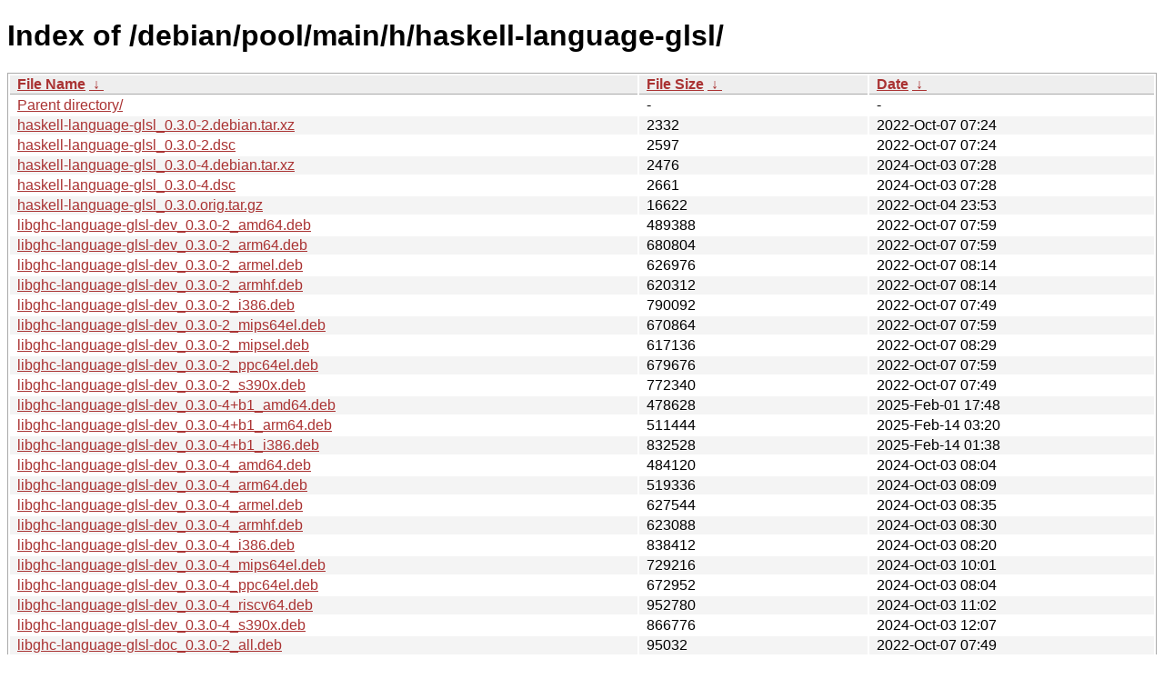

--- FILE ---
content_type: text/html
request_url: http://ftp.pl.debian.org/debian/pool/main/h/haskell-language-glsl/?C=N&O=A
body_size: 14231
content:
<!DOCTYPE html><html><head><meta http-equiv="content-type" content="text/html; charset=utf-8"><meta name="viewport" content="width=device-width"><style type="text/css">body,html {background:#fff;font-family:"Bitstream Vera Sans","Lucida Grande","Lucida Sans Unicode",Lucidux,Verdana,Lucida,sans-serif;}tr:nth-child(even) {background:#f4f4f4;}th,td {padding:0.1em 0.5em;}th {text-align:left;font-weight:bold;background:#eee;border-bottom:1px solid #aaa;}#list {border:1px solid #aaa;width:100%;}a {color:#a33;}a:hover {color:#e33;}</style>

<title>Index of /debian/pool/main/h/haskell-language-glsl/</title>
</head><body><h1>Index of /debian/pool/main/h/haskell-language-glsl/</h1>
<table id="list"><thead><tr><th style="width:55%"><a href="?C=N&amp;O=A">File Name</a>&nbsp;<a href="?C=N&amp;O=D">&nbsp;&darr;&nbsp;</a></th><th style="width:20%"><a href="?C=S&amp;O=A">File Size</a>&nbsp;<a href="?C=S&amp;O=D">&nbsp;&darr;&nbsp;</a></th><th style="width:25%"><a href="?C=M&amp;O=A">Date</a>&nbsp;<a href="?C=M&amp;O=D">&nbsp;&darr;&nbsp;</a></th></tr></thead>
<tbody><tr><td class="link"><a href="../">Parent directory/</a></td><td class="size">-</td><td class="date">-</td></tr>
<tr><td class="link"><a href="haskell-language-glsl_0.3.0-2.debian.tar.xz" title="haskell-language-glsl_0.3.0-2.debian.tar.xz">haskell-language-glsl_0.3.0-2.debian.tar.xz</a></td><td class="size">               2332</td><td class="date">2022-Oct-07 07:24</td></tr>
<tr><td class="link"><a href="haskell-language-glsl_0.3.0-2.dsc" title="haskell-language-glsl_0.3.0-2.dsc">haskell-language-glsl_0.3.0-2.dsc</a></td><td class="size">               2597</td><td class="date">2022-Oct-07 07:24</td></tr>
<tr><td class="link"><a href="haskell-language-glsl_0.3.0-4.debian.tar.xz" title="haskell-language-glsl_0.3.0-4.debian.tar.xz">haskell-language-glsl_0.3.0-4.debian.tar.xz</a></td><td class="size">               2476</td><td class="date">2024-Oct-03 07:28</td></tr>
<tr><td class="link"><a href="haskell-language-glsl_0.3.0-4.dsc" title="haskell-language-glsl_0.3.0-4.dsc">haskell-language-glsl_0.3.0-4.dsc</a></td><td class="size">               2661</td><td class="date">2024-Oct-03 07:28</td></tr>
<tr><td class="link"><a href="haskell-language-glsl_0.3.0.orig.tar.gz" title="haskell-language-glsl_0.3.0.orig.tar.gz">haskell-language-glsl_0.3.0.orig.tar.gz</a></td><td class="size">              16622</td><td class="date">2022-Oct-04 23:53</td></tr>
<tr><td class="link"><a href="libghc-language-glsl-dev_0.3.0-2_amd64.deb" title="libghc-language-glsl-dev_0.3.0-2_amd64.deb">libghc-language-glsl-dev_0.3.0-2_amd64.deb</a></td><td class="size">             489388</td><td class="date">2022-Oct-07 07:59</td></tr>
<tr><td class="link"><a href="libghc-language-glsl-dev_0.3.0-2_arm64.deb" title="libghc-language-glsl-dev_0.3.0-2_arm64.deb">libghc-language-glsl-dev_0.3.0-2_arm64.deb</a></td><td class="size">             680804</td><td class="date">2022-Oct-07 07:59</td></tr>
<tr><td class="link"><a href="libghc-language-glsl-dev_0.3.0-2_armel.deb" title="libghc-language-glsl-dev_0.3.0-2_armel.deb">libghc-language-glsl-dev_0.3.0-2_armel.deb</a></td><td class="size">             626976</td><td class="date">2022-Oct-07 08:14</td></tr>
<tr><td class="link"><a href="libghc-language-glsl-dev_0.3.0-2_armhf.deb" title="libghc-language-glsl-dev_0.3.0-2_armhf.deb">libghc-language-glsl-dev_0.3.0-2_armhf.deb</a></td><td class="size">             620312</td><td class="date">2022-Oct-07 08:14</td></tr>
<tr><td class="link"><a href="libghc-language-glsl-dev_0.3.0-2_i386.deb" title="libghc-language-glsl-dev_0.3.0-2_i386.deb">libghc-language-glsl-dev_0.3.0-2_i386.deb</a></td><td class="size">             790092</td><td class="date">2022-Oct-07 07:49</td></tr>
<tr><td class="link"><a href="libghc-language-glsl-dev_0.3.0-2_mips64el.deb" title="libghc-language-glsl-dev_0.3.0-2_mips64el.deb">libghc-language-glsl-dev_0.3.0-2_mips64el.deb</a></td><td class="size">             670864</td><td class="date">2022-Oct-07 07:59</td></tr>
<tr><td class="link"><a href="libghc-language-glsl-dev_0.3.0-2_mipsel.deb" title="libghc-language-glsl-dev_0.3.0-2_mipsel.deb">libghc-language-glsl-dev_0.3.0-2_mipsel.deb</a></td><td class="size">             617136</td><td class="date">2022-Oct-07 08:29</td></tr>
<tr><td class="link"><a href="libghc-language-glsl-dev_0.3.0-2_ppc64el.deb" title="libghc-language-glsl-dev_0.3.0-2_ppc64el.deb">libghc-language-glsl-dev_0.3.0-2_ppc64el.deb</a></td><td class="size">             679676</td><td class="date">2022-Oct-07 07:59</td></tr>
<tr><td class="link"><a href="libghc-language-glsl-dev_0.3.0-2_s390x.deb" title="libghc-language-glsl-dev_0.3.0-2_s390x.deb">libghc-language-glsl-dev_0.3.0-2_s390x.deb</a></td><td class="size">             772340</td><td class="date">2022-Oct-07 07:49</td></tr>
<tr><td class="link"><a href="libghc-language-glsl-dev_0.3.0-4%2Bb1_amd64.deb" title="libghc-language-glsl-dev_0.3.0-4+b1_amd64.deb">libghc-language-glsl-dev_0.3.0-4+b1_amd64.deb</a></td><td class="size">             478628</td><td class="date">2025-Feb-01 17:48</td></tr>
<tr><td class="link"><a href="libghc-language-glsl-dev_0.3.0-4%2Bb1_arm64.deb" title="libghc-language-glsl-dev_0.3.0-4+b1_arm64.deb">libghc-language-glsl-dev_0.3.0-4+b1_arm64.deb</a></td><td class="size">             511444</td><td class="date">2025-Feb-14 03:20</td></tr>
<tr><td class="link"><a href="libghc-language-glsl-dev_0.3.0-4%2Bb1_i386.deb" title="libghc-language-glsl-dev_0.3.0-4+b1_i386.deb">libghc-language-glsl-dev_0.3.0-4+b1_i386.deb</a></td><td class="size">             832528</td><td class="date">2025-Feb-14 01:38</td></tr>
<tr><td class="link"><a href="libghc-language-glsl-dev_0.3.0-4_amd64.deb" title="libghc-language-glsl-dev_0.3.0-4_amd64.deb">libghc-language-glsl-dev_0.3.0-4_amd64.deb</a></td><td class="size">             484120</td><td class="date">2024-Oct-03 08:04</td></tr>
<tr><td class="link"><a href="libghc-language-glsl-dev_0.3.0-4_arm64.deb" title="libghc-language-glsl-dev_0.3.0-4_arm64.deb">libghc-language-glsl-dev_0.3.0-4_arm64.deb</a></td><td class="size">             519336</td><td class="date">2024-Oct-03 08:09</td></tr>
<tr><td class="link"><a href="libghc-language-glsl-dev_0.3.0-4_armel.deb" title="libghc-language-glsl-dev_0.3.0-4_armel.deb">libghc-language-glsl-dev_0.3.0-4_armel.deb</a></td><td class="size">             627544</td><td class="date">2024-Oct-03 08:35</td></tr>
<tr><td class="link"><a href="libghc-language-glsl-dev_0.3.0-4_armhf.deb" title="libghc-language-glsl-dev_0.3.0-4_armhf.deb">libghc-language-glsl-dev_0.3.0-4_armhf.deb</a></td><td class="size">             623088</td><td class="date">2024-Oct-03 08:30</td></tr>
<tr><td class="link"><a href="libghc-language-glsl-dev_0.3.0-4_i386.deb" title="libghc-language-glsl-dev_0.3.0-4_i386.deb">libghc-language-glsl-dev_0.3.0-4_i386.deb</a></td><td class="size">             838412</td><td class="date">2024-Oct-03 08:20</td></tr>
<tr><td class="link"><a href="libghc-language-glsl-dev_0.3.0-4_mips64el.deb" title="libghc-language-glsl-dev_0.3.0-4_mips64el.deb">libghc-language-glsl-dev_0.3.0-4_mips64el.deb</a></td><td class="size">             729216</td><td class="date">2024-Oct-03 10:01</td></tr>
<tr><td class="link"><a href="libghc-language-glsl-dev_0.3.0-4_ppc64el.deb" title="libghc-language-glsl-dev_0.3.0-4_ppc64el.deb">libghc-language-glsl-dev_0.3.0-4_ppc64el.deb</a></td><td class="size">             672952</td><td class="date">2024-Oct-03 08:04</td></tr>
<tr><td class="link"><a href="libghc-language-glsl-dev_0.3.0-4_riscv64.deb" title="libghc-language-glsl-dev_0.3.0-4_riscv64.deb">libghc-language-glsl-dev_0.3.0-4_riscv64.deb</a></td><td class="size">             952780</td><td class="date">2024-Oct-03 11:02</td></tr>
<tr><td class="link"><a href="libghc-language-glsl-dev_0.3.0-4_s390x.deb" title="libghc-language-glsl-dev_0.3.0-4_s390x.deb">libghc-language-glsl-dev_0.3.0-4_s390x.deb</a></td><td class="size">             866776</td><td class="date">2024-Oct-03 12:07</td></tr>
<tr><td class="link"><a href="libghc-language-glsl-doc_0.3.0-2_all.deb" title="libghc-language-glsl-doc_0.3.0-2_all.deb">libghc-language-glsl-doc_0.3.0-2_all.deb</a></td><td class="size">              95032</td><td class="date">2022-Oct-07 07:49</td></tr>
<tr><td class="link"><a href="libghc-language-glsl-doc_0.3.0-4_all.deb" title="libghc-language-glsl-doc_0.3.0-4_all.deb">libghc-language-glsl-doc_0.3.0-4_all.deb</a></td><td class="size">              96872</td><td class="date">2024-Oct-03 08:04</td></tr>
<tr><td class="link"><a href="libghc-language-glsl-prof_0.3.0-2_amd64.deb" title="libghc-language-glsl-prof_0.3.0-2_amd64.deb">libghc-language-glsl-prof_0.3.0-2_amd64.deb</a></td><td class="size">             415068</td><td class="date">2022-Oct-07 07:59</td></tr>
<tr><td class="link"><a href="libghc-language-glsl-prof_0.3.0-2_arm64.deb" title="libghc-language-glsl-prof_0.3.0-2_arm64.deb">libghc-language-glsl-prof_0.3.0-2_arm64.deb</a></td><td class="size">             606620</td><td class="date">2022-Oct-07 07:59</td></tr>
<tr><td class="link"><a href="libghc-language-glsl-prof_0.3.0-2_armel.deb" title="libghc-language-glsl-prof_0.3.0-2_armel.deb">libghc-language-glsl-prof_0.3.0-2_armel.deb</a></td><td class="size">             567400</td><td class="date">2022-Oct-07 08:14</td></tr>
<tr><td class="link"><a href="libghc-language-glsl-prof_0.3.0-2_armhf.deb" title="libghc-language-glsl-prof_0.3.0-2_armhf.deb">libghc-language-glsl-prof_0.3.0-2_armhf.deb</a></td><td class="size">             557912</td><td class="date">2022-Oct-07 08:14</td></tr>
<tr><td class="link"><a href="libghc-language-glsl-prof_0.3.0-2_i386.deb" title="libghc-language-glsl-prof_0.3.0-2_i386.deb">libghc-language-glsl-prof_0.3.0-2_i386.deb</a></td><td class="size">             600428</td><td class="date">2022-Oct-07 07:49</td></tr>
<tr><td class="link"><a href="libghc-language-glsl-prof_0.3.0-2_mips64el.deb" title="libghc-language-glsl-prof_0.3.0-2_mips64el.deb">libghc-language-glsl-prof_0.3.0-2_mips64el.deb</a></td><td class="size">             546420</td><td class="date">2022-Oct-07 07:59</td></tr>
<tr><td class="link"><a href="libghc-language-glsl-prof_0.3.0-2_mipsel.deb" title="libghc-language-glsl-prof_0.3.0-2_mipsel.deb">libghc-language-glsl-prof_0.3.0-2_mipsel.deb</a></td><td class="size">             529220</td><td class="date">2022-Oct-07 08:29</td></tr>
<tr><td class="link"><a href="libghc-language-glsl-prof_0.3.0-2_ppc64el.deb" title="libghc-language-glsl-prof_0.3.0-2_ppc64el.deb">libghc-language-glsl-prof_0.3.0-2_ppc64el.deb</a></td><td class="size">             545204</td><td class="date">2022-Oct-07 07:59</td></tr>
<tr><td class="link"><a href="libghc-language-glsl-prof_0.3.0-2_s390x.deb" title="libghc-language-glsl-prof_0.3.0-2_s390x.deb">libghc-language-glsl-prof_0.3.0-2_s390x.deb</a></td><td class="size">             496340</td><td class="date">2022-Oct-07 07:49</td></tr>
<tr><td class="link"><a href="libghc-language-glsl-prof_0.3.0-4%2Bb1_amd64.deb" title="libghc-language-glsl-prof_0.3.0-4+b1_amd64.deb">libghc-language-glsl-prof_0.3.0-4+b1_amd64.deb</a></td><td class="size">             444368</td><td class="date">2025-Feb-01 17:48</td></tr>
<tr><td class="link"><a href="libghc-language-glsl-prof_0.3.0-4%2Bb1_arm64.deb" title="libghc-language-glsl-prof_0.3.0-4+b1_arm64.deb">libghc-language-glsl-prof_0.3.0-4+b1_arm64.deb</a></td><td class="size">             524012</td><td class="date">2025-Feb-14 03:20</td></tr>
<tr><td class="link"><a href="libghc-language-glsl-prof_0.3.0-4%2Bb1_i386.deb" title="libghc-language-glsl-prof_0.3.0-4+b1_i386.deb">libghc-language-glsl-prof_0.3.0-4+b1_i386.deb</a></td><td class="size">             665280</td><td class="date">2025-Feb-14 01:38</td></tr>
<tr><td class="link"><a href="libghc-language-glsl-prof_0.3.0-4_amd64.deb" title="libghc-language-glsl-prof_0.3.0-4_amd64.deb">libghc-language-glsl-prof_0.3.0-4_amd64.deb</a></td><td class="size">             450376</td><td class="date">2024-Oct-03 08:04</td></tr>
<tr><td class="link"><a href="libghc-language-glsl-prof_0.3.0-4_arm64.deb" title="libghc-language-glsl-prof_0.3.0-4_arm64.deb">libghc-language-glsl-prof_0.3.0-4_arm64.deb</a></td><td class="size">             534100</td><td class="date">2024-Oct-03 08:09</td></tr>
<tr><td class="link"><a href="libghc-language-glsl-prof_0.3.0-4_armel.deb" title="libghc-language-glsl-prof_0.3.0-4_armel.deb">libghc-language-glsl-prof_0.3.0-4_armel.deb</a></td><td class="size">             584068</td><td class="date">2024-Oct-03 08:35</td></tr>
<tr><td class="link"><a href="libghc-language-glsl-prof_0.3.0-4_armhf.deb" title="libghc-language-glsl-prof_0.3.0-4_armhf.deb">libghc-language-glsl-prof_0.3.0-4_armhf.deb</a></td><td class="size">             577352</td><td class="date">2024-Oct-03 08:30</td></tr>
<tr><td class="link"><a href="libghc-language-glsl-prof_0.3.0-4_i386.deb" title="libghc-language-glsl-prof_0.3.0-4_i386.deb">libghc-language-glsl-prof_0.3.0-4_i386.deb</a></td><td class="size">             672276</td><td class="date">2024-Oct-03 08:20</td></tr>
<tr><td class="link"><a href="libghc-language-glsl-prof_0.3.0-4_mips64el.deb" title="libghc-language-glsl-prof_0.3.0-4_mips64el.deb">libghc-language-glsl-prof_0.3.0-4_mips64el.deb</a></td><td class="size">             622156</td><td class="date">2024-Oct-03 10:01</td></tr>
<tr><td class="link"><a href="libghc-language-glsl-prof_0.3.0-4_ppc64el.deb" title="libghc-language-glsl-prof_0.3.0-4_ppc64el.deb">libghc-language-glsl-prof_0.3.0-4_ppc64el.deb</a></td><td class="size">             612568</td><td class="date">2024-Oct-03 08:04</td></tr>
<tr><td class="link"><a href="libghc-language-glsl-prof_0.3.0-4_riscv64.deb" title="libghc-language-glsl-prof_0.3.0-4_riscv64.deb">libghc-language-glsl-prof_0.3.0-4_riscv64.deb</a></td><td class="size">             958900</td><td class="date">2024-Oct-03 11:02</td></tr>
<tr><td class="link"><a href="libghc-language-glsl-prof_0.3.0-4_s390x.deb" title="libghc-language-glsl-prof_0.3.0-4_s390x.deb">libghc-language-glsl-prof_0.3.0-4_s390x.deb</a></td><td class="size">             670776</td><td class="date">2024-Oct-03 12:07</td></tr>
</tbody></table></body></html>